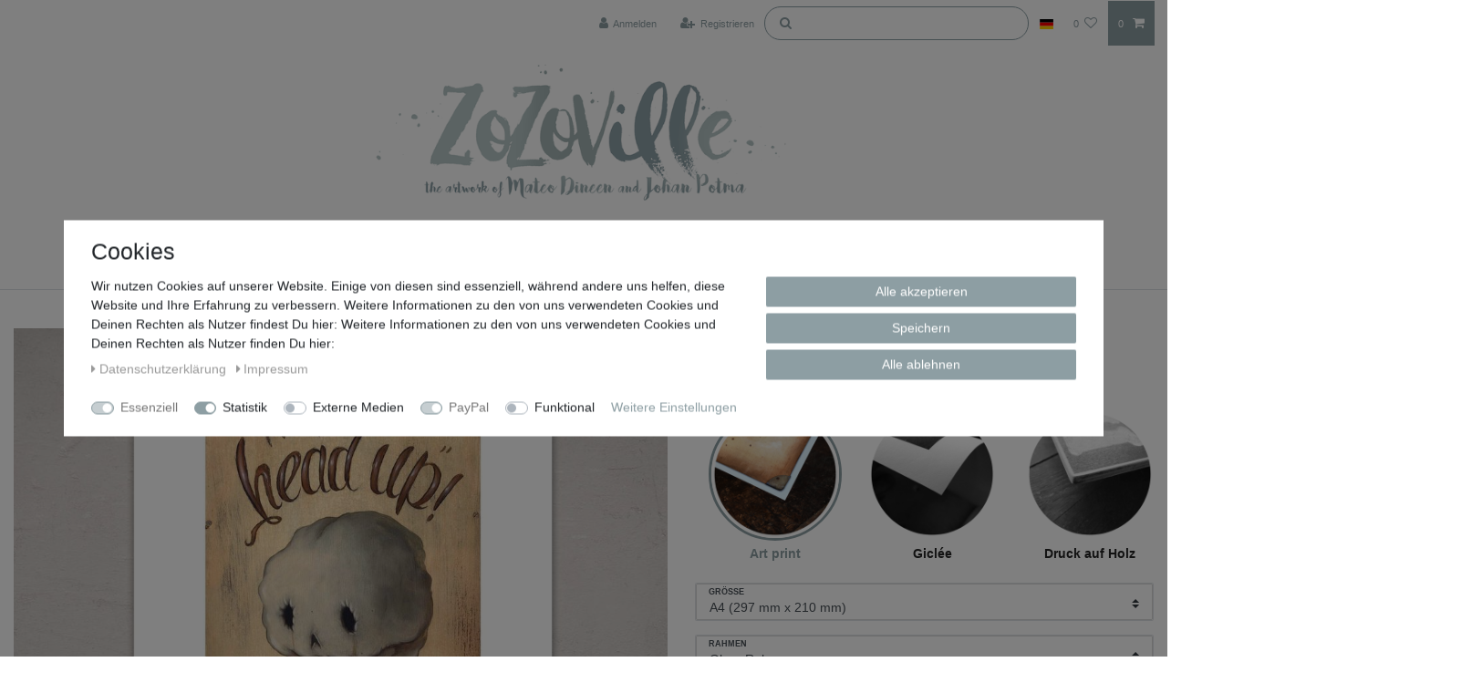

--- FILE ---
content_type: text/css; charset=utf-8
request_url: https://cdn02.plentymarkets.com/93d905lxx1qv/plugin/19/zozovilletheme/css/main.min.css
body_size: 11133
content:
.bold{font-weight:600}.w-100{width:100% !important;max-width:100% !important}.controls-list.d-flex{align-items:center}.category-container{margin-bottom:3rem}.category-container:hover{text-decoration:underline}.category-container .category-img{overflow:hidden}.category-container .category-img img{width:100%;transition:transform .4s cubic-bezier(0, 0, 0.26, 1),opacity .3s cubic-bezier(0, 0, 0.26, 1),-webkit-transform .3s cubic-bezier(0, 0, 0.26, 1)}.category-container .category-img a:hover img{-webkit-transform:scale(1.1);-moz-transform:scale(1.1);-ms-transform:scale(1.1);-o-transform:scale(1.1);transform:scale(1.1)}.category-container .category-text{text-transform:uppercase;text-align:center;padding-top:.5rem;font-size:1.1rem}.category-container .category-text a{color:#676568}.category-container .category-text a:hover{color:#8d9ea3;-webkit-transition:all .1s ease;transition:all .1s ease;text-decoration:none;margin:.5rem .5rem 2rem .5rem}@media all and (max-width: 800px){.category-container{margin-bottom:1rem}}@media(min-width: 576px){.home{margin-top:2rem}}@media(min-width: 576px){.home{margin-top:1rem}}.home .product-list .col-xs-12{margin:0 15px}.widget-primary .bg-appearance{background:none !important}.section-header{width:100%;height:auto;margin:2rem 0;text-align:center;border-bottom:0;position:relative;background:none}.section-header::before{margin-top:25px;background-color:#676568;position:absolute;width:100%;content:"";left:0;height:2px}.section-header h2{border:none;margin:0 auto;z-index:101;position:relative;padding:10px;text-align:center;clear:left;display:inline-block;background:#fff;text-transform:uppercase;font-size:1.75rem;color:#676568}.page-content{padding-top:3rem;background-color:#fff}@media(max-width: 576px){.page-content{padding-top:1rem}}@media(min-width: 1140px){.v-s-boxes.images .v-s-box:not(.empty-option){width:146px;height:146px}}@media(max-width: 576px){.v-s-boxes.images .v-s-box:not(.empty-option){width:95px;height:95px;margin:0 .1rem 2rem 0}}@media(max-width: 1140px){.v-s-boxes.images .v-s-box:not(.empty-option){width:95px;height:95px;margin:0 .1rem 2rem 0}}.v-s-boxes .v-s-box.invalid:after{display:none}.v-s-boxes .v-s-box.invalid>span,.v-s-boxes .v-s-box.invalid img{opacity:1}.v-s-boxes .v-s-box{cursor:pointer;background-size:contain;background-repeat:no-repeat;display:inline-block;width:146px;height:146px;-webkit-transition:all 100ms ease-in;-moz-transition:all 100ms ease-in;-webkit-filter:brightness(1) grayscale(1) opacity(1);-moz-filter:brightness(1) grayscale(1) opacity(1);filter:brightness(1) grayscale(1) opacity(1);border:solid #fff;border-radius:50%}.v-s-boxes .v-s-box span{text-align:center;font-size:1rem;margin:auto;display:block;font-weight:600;margin-top:.5rem}.v-s-boxes .v-s-box.active{color:#8d9ea3;border:1px solid #8d9ea3;-webkit-filter:none;-moz-filter:none;filter:none;border:solid #8d9ea3;width:146px;height:14px;border-radius:50%}.v-s-boxes .v-s-box.active span{color:#8d9ea3}a{color:#999;text-decoration:none}a:hover,a:focus,a:active{color:#737174;text-decoration:underline}.static-link-list{float:left;margin-top:.5rem;margin-bottom:0px}.static-link-list a{color:#999 !important;padding-right:1rem}.static-link-list a:hover,.static-link-list a:focus,.static-link-list a:active{color:#737174 !important;text-decoration:underline}#header-menu{margin-top:.5rem}#header-menu a:hover,#header-menu a:focus,#header-menu a:active{color:#676568}#btnMainMenuToggler{color:#8d9ea3}.parallax-img-container{height:auto}@media(min-width: 1140px){.parallax-img-container .parallax-text-wrapper{margin-left:-15px;margin-right:-15px}}.parallax-img-container .parallax-text-container{position:inherit}.parallax-img-container .parallax-text-container h1{margin-bottom:0;word-wrap:break-word}.parallax-img-container .parallax-text-container .category-description{word-wrap:break-word}.parallax-img-container[style^=background-image]{width:100%;background-size:cover;background-repeat:no-repeat;background-position:center;height:200px;max-width:none;position:relative}@media(min-width: 576px){.parallax-img-container[style^=background-image]{height:200px;background-attachment:unset}}@media(min-width: 720px){.parallax-img-container[style^=background-image]{height:400px;background-attachment:fixed}}@-moz-document url-prefix(){@media(min-width: 720px){.parallax-img-container[style^=background-image] .parallax-text-container{padding-top:22.2rem !important;position:relative}}}.parallax-img-container .parallax-img-container-inner[style^=background-image]{height:200px}@media(max-width: 576px){.parallax-img-container .parallax-img-container-inner[style^=background-image]{height:150px !important}}.parallax-img-container .parallax-img-container-inner[style^=background-image] .parallax-text-container{max-width:100%;position:relative;bottom:0;padding-top:23.2rem;text-align:right;padding-right:0}@media(min-width: 576px){.parallax-img-container .parallax-img-container-inner[style^=background-image] .parallax-text-container{padding-right:10px}}@media(min-width: 576px){.parallax-img-container .parallax-img-container-inner[style^=background-image] .parallax-text-container{position:relative;text-align:right;padding-top:9rem}}@media(max-width: 576px){.parallax-img-container .parallax-img-container-inner[style^=background-image] .parallax-text-container{padding-top:0;height:150px}}@media(min-width: 720px){.parallax-img-container .parallax-img-container-inner[style^=background-image] .parallax-text-container{padding-top:9rem;position:relative;padding-right:10px}}.parallax-img-container .parallax-img-container-inner[style^=background-image] .parallax-text-container h1{color:#fff;font-size:300%;text-shadow:none;bottom:0;width:100%;letter-spacing:1px}@media(min-width: 576px){.parallax-img-container .parallax-img-container-inner[style^=background-image] .parallax-text-container h1{margin-bottom:0;padding-top:0 !important;font-size:600%}}@media(max-width: 576px){.parallax-img-container .parallax-img-container-inner[style^=background-image] .parallax-text-container h1{bottom:0;position:absolute;margin:0;margin-bottom:-0.7rem}}@media(min-width: 768px){.parallax-img-container .parallax-img-container-inner[style^=background-image] .parallax-text-container h1{font-size:600%;margin-bottom:0rem;text-align:right}}.parallax-img-container .parallax-img-container-inner[style^=background-image] .parallax-text-container .category-description{font-size:1rem;line-height:1.25;color:#fff;text-shadow:none;letter-spacing:1px}@media(min-width: 576px){.parallax-img-container .parallax-img-container-inner[style^=background-image] .parallax-text-container .category-description{font-size:1.25rem}}@media(min-width: 720px){.parallax-img-container .parallax-img-container-inner[style^=background-image] .parallax-text-container .category-description{font-size:2rem}}.cmp-product-thumb  .thumb-title{text-align:center;font-weight:700;color:#737174;line-height:1.1em}.cmp-product-thumb  .thumb-meta{margin-top:.5rem;text-align:center}#additionalItemDetailsText img{width:100%}.mobile-navigation ul.breadcrumb{background-color:#8d9ea3}.cmp-product-thumb{padding:0}@media(max-width: 720px){.cmp-product-thumb{padding:0}}.cmp-product-thumb .thumb-content{background-color:transparent}@media(max-width: 576px){.cmp-product-thumb .thumb-content{margin-left:0}}.homepage-comment p{color:#fff;text-align:center;border:solid;background-color:#97a685;border-radius:2rem;padding:1rem;font-size:1.2rem}.homepage-comment p span{font-weight:600}.list-controls .list-controls-inner{background:#fff}@media(max-width: 576px){.list-controls .list-controls-inner{display:none}}@media(max-width: 576px){.list-controls .list-sort,.list-controls .list-itemsperpage{padding:.5em 0}}.cmp-product-thumb .thumb-title{text-align:center;min-height:30px;font-size:1.25rem}.cmp-product-thumb .price{text-align:center;width:100%}.custom-select{border:1px solid rgba(0,0,0,.15);border-radius:.1rem}.footer{color:#999;padding:1rem 0;display:block;background-color:#f3f3f3}@media print{.footer{display:none}}.footer a{color:#999}.footer .svg.plenty-brand{padding:0 .5em}.footer .svg.plenty-brand path{fill:#676568}.footer .navigation{float:left;margin:1rem 0}.footer .navigation a{display:block}.footer .footer-features{border-top:1px solid transparent;background-color:#fff;color:#676568}.footer .footer-features i{color:#676568 !important}.footer .footer-services{display:-webkit-box;display:-ms-flexbox;display:flex;-webkit-box-orient:vertical;-webkit-box-direction:normal;-ms-flex-flow:column nowrap;flex-flow:column nowrap}.footer .footer-services .services-payment,.footer .footer-services .services-shipping,.footer .footer-services .services-certificate{display:inline-block;display:-webkit-inline-box;display:-ms-inline-flexbox;display:inline-flex;-webkit-box-orient:horizontal;-webkit-box-direction:normal;-ms-flex-flow:row wrap;flex-flow:row wrap;-webkit-box-flex:0;-ms-flex:0 1 auto;flex:0 1 auto}.footer .footer-services .services-certificate{-webkit-box-flex:1;-ms-flex:1 0 auto;flex:1 0 auto}.footer .footer-services .services-title{width:100%}.footer .footer-services a{-webkit-box-flex:1;-ms-flex:1 1 auto;flex:1 1 auto;display:inline-block;max-width:5rem;margin-right:.5rem}.footer .footer-services img{max-height:2rem}.footer .footer-column h2{font-weight:700}.footer .btn-mail{background-color:#737174;color:#fff}.footer .btn-mail i{padding:0 1rem}.footer .btn-mail:hover{background-color:#999}@media(max-width: 576px){.footer .footer-services{-webkit-box-orient:horizontal;-webkit-box-direction:normal;-ms-flex-flow:row nowrap;flex-flow:row nowrap}}.footer .shipping img{margin-bottom:1.5rem}img#logo-mbe{max-width:150px}img#logo-prepayment,img#logo-payuponpickup{max-width:60px}.wrapper-main #page-body{padding-bottom:2rem}@media print{.wrapper-main #page-body{margin-top:0}}.wrapper-main .navbar{font-family:Helvetica,Arial,sans-serif;background:#fff;display:inherit !important}.wrapper-main .navbar a{color:#676568}.wrapper-main .navbar a:hover{color:#676568}.wrapper-main .navbar .navbar-nav .nav-item>.nav-link{min-width:140px;border-right:1px solid #999;text-align:center}.wrapper-main .navbar .navbar-nav .nav-item:last-child .nav-link{border-right:0}.wrapper-main .navbar .navbar-nav .nav-item .nav-link.dropdown-toggle::after{display:none}.wrapper-main .navbar .navbar-nav .nav-item:hover .nav-link{background:transparent;color:#676568;cursor:pointer}.wrapper-main .navbar .navbar-nav .nav-item:hover .nav-link.dropdown-toggle::after{display:none}.wrapper-main .navbar .navbar-nav .nav-item:hover .dropdown-menu{background:#8d9ea3;border:0;border-left:0;border-right:0;border-bottom:0;text-align:center}.wrapper-main .navbar .navbar-nav .nav-item:hover .dropdown-menu::before{display:inline-block;width:0;height:0;content:"";border-bottom:.5em solid;border-right:.5em solid transparent;border-left:.5em solid transparent;color:#8d9ea3;position:absolute;top:-0.5em;left:50%;-webkit-transform:translateX(-50%);transform:translateX(-50%)}.wrapper-main .navbar .navbar-nav .nav-item:hover .dropdown-menu .dropdown-item{color:#fff;font-size:.9rem;padding:.75rem 1rem !important}.wrapper-main .navbar .navbar-nav .nav-item:hover .dropdown-menu .dropdown-item:hover{background:#71868c;color:#fff}.navbar{padding:0;z-index:1050;background-color:#fff;border-bottom:1px solid #999}.navbar .navbar{border-radius:0;padding:0;z-index:1050;border-bottom:1px solid #999}.navbar .navbar .dropdown:hover .dropdown-menu{display:block !important;margin-top:0}.brand-wrapper{position:relative;top:auto;-webkit-transform:none;transform:none;text-align:center}.navbar-brand img{max-height:13rem;margin:auto}.navbar-brand{display:inline;margin:0;text-align:center}.navbar-nav .nav-item{margin:0 !important}.navbar-nav .nav-item.open{position:relative}.navbar-nav .nav-item.active .nav-link,.navbar-nav .nav-item:hover .nav-link{background-color:#8d9ea3;color:#fff}.navbar-nav .nav-item .nav-link{padding:1rem}.xzoom-source img,.xzoom-preview img,.xzoom-lens img{display:block;max-width:none;max-height:none;-webkit-transition:none;-moz-transition:none;-o-transition:none;transition:none}.xzoom-container{display:inline-block}.xzoom-thumbs{text-align:center;margin-bottom:10px}.xzoom{-webkit-box-shadow:0px 0px 5px 0px rgba(0,0,0,.5);-moz-box-shadow:0px 0px 5px 0px rgba(0,0,0,.5);box-shadow:0px 0px 5px 0px rgba(0,0,0,.5)}.xzoom2,.xzoom3,.xzoom4,.xzoom5{-webkit-box-shadow:0px 0px 5px 0px rgba(0,0,0,.5);-moz-box-shadow:0px 0px 5px 0px rgba(0,0,0,.5);box-shadow:0px 0px 5px 0px rgba(0,0,0,.5)}.xzoom-gallery,.xzoom-gallery2,.xzoom-gallery3,.xzoom-gallery4,.xzoom-gallery5{border:1px solid #cecece;margin-left:5px;margin-bottom:10px}.xzoom-source,.xzoom-hidden{display:block;position:static;float:none;clear:both}.xzoom-hidden{overflow:hidden}.xzoom-preview{border:1px solid #888;background:#2f4f4f;box-shadow:0px 0px 10px rgba(0,0,0,.5)}.xzoom-lens{border:1px solid #555;box-shadow:0px 0px 10px rgba(0,0,0,.5);cursor:crosshair}.xzoom-loading{background-position:center center;background-repeat:no-repeat;border-radius:100%;opacity:.7;display:none;width:48px;height:48px}.xactive{border:1px solid #8d9ea3 !important}.xzoom-caption{position:absolute;bottom:-43px;left:0;background:#000;width:100%;text-align:left}.xzoom-caption span{color:#fff;font-family:Arial,sans-serif;display:block;font-size:.75em;font-weight:bold;padding:10px}body.compensate-for-scrollbar{overflow:hidden}.fancybox-active{height:auto}.fancybox-is-hidden{left:-9999px;margin:0;position:absolute !important;top:-9999px;visibility:hidden}.fancybox-container{-webkit-backface-visibility:hidden;backface-visibility:hidden;font-family:-apple-system,BlinkMacSystemFont,"Segoe UI",Roboto,"Helvetica Neue",Arial,sans-serif,"Apple Color Emoji","Segoe UI Emoji","Segoe UI Symbol";height:100%;left:0;position:fixed;-webkit-tap-highlight-color:transparent;top:0;-webkit-transform:translateZ(0);transform:translateZ(0);width:100%;z-index:99992}.fancybox-container *{box-sizing:border-box}.fancybox-outer,.fancybox-inner,.fancybox-bg,.fancybox-stage{bottom:0;left:0;position:absolute;right:0;top:0}.fancybox-outer{-webkit-overflow-scrolling:touch;overflow-y:auto}.fancybox-bg{background:#1e1e1e;opacity:0;transition-duration:inherit;transition-property:opacity;transition-timing-function:cubic-bezier(0.47, 0, 0.74, 0.71)}.fancybox-is-open .fancybox-bg{opacity:.87;transition-timing-function:cubic-bezier(0.22, 0.61, 0.36, 1)}.fancybox-infobar,.fancybox-toolbar,.fancybox-caption,.fancybox-navigation .fancybox-button{direction:ltr;opacity:0;position:absolute;transition:opacity .25s,visibility 0s linear .25s;visibility:hidden;z-index:99997}.fancybox-show-infobar .fancybox-infobar,.fancybox-show-toolbar .fancybox-toolbar,.fancybox-show-caption .fancybox-caption,.fancybox-show-nav .fancybox-navigation .fancybox-button{opacity:1;transition:opacity .25s,visibility 0s;visibility:visible}.fancybox-infobar{color:#ccc;font-size:13px;-webkit-font-smoothing:subpixel-antialiased;height:44px;left:0;line-height:44px;min-width:44px;mix-blend-mode:difference;padding:0 10px;pointer-events:none;text-align:center;top:0;-webkit-touch-callout:none;-webkit-user-select:none;-moz-user-select:none;-ms-user-select:none;user-select:none}.fancybox-toolbar{right:0;top:0}.fancybox-stage{direction:ltr;overflow:visible;-webkit-transform:translate3d(0, 0, 0);z-index:99994}.fancybox-is-open .fancybox-stage{overflow:hidden}.fancybox-slide{-webkit-backface-visibility:hidden;backface-visibility:hidden;display:none;height:100%;left:0;outline:none;overflow:auto;-webkit-overflow-scrolling:touch;padding:44px;position:absolute;text-align:center;top:0;transition-property:opacity,-webkit-transform;transition-property:transform,opacity;transition-property:transform,opacity,-webkit-transform;white-space:normal;width:100%;z-index:99994}.fancybox-slide::before{content:"";display:inline-block;height:100%;margin-right:-0.25em;vertical-align:middle;width:0}.fancybox-is-sliding .fancybox-slide,.fancybox-slide--previous,.fancybox-slide--current,.fancybox-slide--next{display:block}.fancybox-slide--next{z-index:99995}.fancybox-slide--image{overflow:visible;padding:44px 0}.fancybox-slide--image::before{display:none}.fancybox-slide--html{padding:6px 6px 0 6px}.fancybox-slide--iframe{padding:44px 44px 0}.fancybox-content{background:#fff;display:inline-block;margin:0 0 6px 0;max-width:100%;overflow:auto;padding:0;padding:24px;position:relative;text-align:left;vertical-align:middle}.fancybox-slide--image .fancybox-content{-webkit-animation-timing-function:cubic-bezier(0.5, 0, 0.14, 1);animation-timing-function:cubic-bezier(0.5, 0, 0.14, 1);-webkit-backface-visibility:hidden;backface-visibility:hidden;background:transparent;background-repeat:no-repeat;background-size:100% 100%;left:0;margin:0;max-width:none;overflow:visible;padding:0;position:absolute;top:0;-webkit-transform-origin:top left;-ms-transform-origin:top left;transform-origin:top left;transition-property:opacity,-webkit-transform;transition-property:transform,opacity;transition-property:transform,opacity,-webkit-transform;-webkit-user-select:none;-moz-user-select:none;-ms-user-select:none;user-select:none;z-index:99995}.fancybox-can-zoomOut .fancybox-content{cursor:zoom-out}.fancybox-can-zoomIn .fancybox-content{cursor:zoom-in}.fancybox-can-drag .fancybox-content{cursor:grab}.fancybox-is-dragging .fancybox-content{cursor:grabbing}.fancybox-container [data-selectable=true]{cursor:text}.fancybox-image,.fancybox-spaceball{background:transparent;border:0;height:100%;left:0;margin:0;max-height:none;max-width:none;padding:0;position:absolute;top:0;-webkit-user-select:none;-moz-user-select:none;-ms-user-select:none;user-select:none;width:100%}.fancybox-spaceball{z-index:1}.fancybox-slide--html .fancybox-content{margin-bottom:6px}.fancybox-slide--video .fancybox-content,.fancybox-slide--map .fancybox-content,.fancybox-slide--iframe .fancybox-content{height:100%;margin:0;overflow:visible;padding:0;width:100%}.fancybox-slide--video .fancybox-content{background:#000}.fancybox-slide--map .fancybox-content{background:#e5e3df}.fancybox-slide--iframe .fancybox-content{background:#fff;height:calc(100% - 44px);margin-bottom:44px}.fancybox-video,.fancybox-iframe{background:transparent;border:0;height:100%;margin:0;overflow:hidden;padding:0;width:100%}.fancybox-iframe{vertical-align:top}.fancybox-error{background:#fff;cursor:default;max-width:400px;padding:40px;width:100%}.fancybox-error p{color:#444;font-size:16px;line-height:20px;margin:0;padding:0}.fancybox-button{background:rgba(30,30,30,.6);border:0;border-radius:0;cursor:pointer;display:inline-block;height:44px;margin:0;outline:none;padding:10px;transition:color .2s;vertical-align:top;width:44px}.fancybox-button,.fancybox-button:visited,.fancybox-button:link{color:#ccc}.fancybox-button:focus,.fancybox-button:hover{color:#fff}.fancybox-button.disabled,.fancybox-button.disabled:hover,.fancybox-button[disabled],.fancybox-button[disabled]:hover{color:#888;cursor:default}.fancybox-button svg{display:block;overflow:visible;position:relative;shape-rendering:geometricPrecision}.fancybox-button svg path{fill:transparent;stroke:currentColor;stroke-linejoin:round;stroke-width:3}.fancybox-button--play svg path:nth-child(2){display:none}.fancybox-button--pause svg path:nth-child(1){display:none}.fancybox-button--play svg path,.fancybox-button--share svg path,.fancybox-button--thumbs svg path{fill:currentColor}.fancybox-button--share svg path{stroke-width:1}.fancybox-navigation .fancybox-button{height:38px;opacity:0;padding:6px;position:absolute;top:50%;width:38px}.fancybox-show-nav .fancybox-navigation .fancybox-button{transition:opacity .25s,visibility 0s,color .25s}.fancybox-navigation .fancybox-button::after{content:"";left:-25px;padding:50px;position:absolute;top:-25px}.fancybox-navigation .fancybox-button--arrow_left{left:6px}.fancybox-navigation .fancybox-button--arrow_right{right:6px}.fancybox-close-small{background:transparent;border:0;border-radius:0;color:#555;cursor:pointer;height:44px;margin:0;padding:6px;position:absolute;right:0;top:0;width:44px;z-index:10}.fancybox-close-small svg{fill:transparent;opacity:.8;stroke:currentColor;stroke-width:1.5;transition:stroke .1s}.fancybox-close-small:focus{outline:none}.fancybox-close-small:hover svg{opacity:1}.fancybox-slide--image .fancybox-close-small,.fancybox-slide--video .fancybox-close-small,.fancybox-slide--iframe .fancybox-close-small{color:#ccc;padding:5px;right:-12px;top:-44px}.fancybox-slide--image .fancybox-close-small:hover svg,.fancybox-slide--video .fancybox-close-small:hover svg,.fancybox-slide--iframe .fancybox-close-small:hover svg{background:transparent;color:#fff}.fancybox-is-scaling .fancybox-close-small,.fancybox-is-zoomable.fancybox-can-drag .fancybox-close-small{display:none}.fancybox-caption{bottom:0;color:#fff;font-size:14px;font-weight:400;left:0;line-height:1.5;padding:25px 44px 25px 44px;right:0}.fancybox-caption::before{background-image:url([data-uri]);background-repeat:repeat-x;background-size:contain;bottom:0;content:"";display:block;left:0;pointer-events:none;position:absolute;right:0;top:-25px;z-index:-1}.fancybox-caption::after{border-bottom:1px solid rgba(255,255,255,.3);content:"";display:block;left:44px;position:absolute;right:44px;top:0}.fancybox-caption a,.fancybox-caption a:link,.fancybox-caption a:visited{color:#ccc;text-decoration:none}.fancybox-caption a:hover{color:#fff;text-decoration:underline}.fancybox-loading{-webkit-animation:fancybox-rotate .8s infinite linear;animation:fancybox-rotate .8s infinite linear;background:transparent;border:6px solid rgba(100,100,100,.5);border-radius:100%;border-top-color:#fff;height:60px;left:50%;margin:-30px 0 0 -30px;opacity:.6;padding:0;position:absolute;top:50%;width:60px;z-index:99999}@-webkit-keyframes fancybox-rotate{from{-webkit-transform:rotate(0deg);transform:rotate(0deg)}to{-webkit-transform:rotate(359deg);transform:rotate(359deg)}}@keyframes fancybox-rotate{from{-webkit-transform:rotate(0deg);transform:rotate(0deg)}to{-webkit-transform:rotate(359deg);transform:rotate(359deg)}}.fancybox-animated{transition-timing-function:cubic-bezier(0, 0, 0.25, 1)}.fancybox-fx-slide.fancybox-slide--previous{opacity:0;-webkit-transform:translate3d(-100%, 0, 0);transform:translate3d(-100%, 0, 0)}.fancybox-fx-slide.fancybox-slide--next{opacity:0;-webkit-transform:translate3d(100%, 0, 0);transform:translate3d(100%, 0, 0)}.fancybox-fx-slide.fancybox-slide--current{opacity:1;-webkit-transform:translate3d(0, 0, 0);transform:translate3d(0, 0, 0)}.fancybox-fx-fade.fancybox-slide--previous,.fancybox-fx-fade.fancybox-slide--next{opacity:0;transition-timing-function:cubic-bezier(0.19, 1, 0.22, 1)}.fancybox-fx-fade.fancybox-slide--current{opacity:1}.fancybox-fx-zoom-in-out.fancybox-slide--previous{opacity:0;-webkit-transform:scale3d(1.5, 1.5, 1.5);transform:scale3d(1.5, 1.5, 1.5)}.fancybox-fx-zoom-in-out.fancybox-slide--next{opacity:0;-webkit-transform:scale3d(0.5, 0.5, 0.5);transform:scale3d(0.5, 0.5, 0.5)}.fancybox-fx-zoom-in-out.fancybox-slide--current{opacity:1;-webkit-transform:scale3d(1, 1, 1);transform:scale3d(1, 1, 1)}.fancybox-fx-rotate.fancybox-slide--previous{opacity:0;-webkit-transform:rotate(-360deg);-ms-transform:rotate(-360deg);transform:rotate(-360deg)}.fancybox-fx-rotate.fancybox-slide--next{opacity:0;-webkit-transform:rotate(360deg);-ms-transform:rotate(360deg);transform:rotate(360deg)}.fancybox-fx-rotate.fancybox-slide--current{opacity:1;-webkit-transform:rotate(0deg);-ms-transform:rotate(0deg);transform:rotate(0deg)}.fancybox-fx-circular.fancybox-slide--previous{opacity:0;-webkit-transform:scale3d(0, 0, 0) translate3d(-100%, 0, 0);transform:scale3d(0, 0, 0) translate3d(-100%, 0, 0)}.fancybox-fx-circular.fancybox-slide--next{opacity:0;-webkit-transform:scale3d(0, 0, 0) translate3d(100%, 0, 0);transform:scale3d(0, 0, 0) translate3d(100%, 0, 0)}.fancybox-fx-circular.fancybox-slide--current{opacity:1;-webkit-transform:scale3d(1, 1, 1) translate3d(0, 0, 0);transform:scale3d(1, 1, 1) translate3d(0, 0, 0)}.fancybox-fx-tube.fancybox-slide--previous{-webkit-transform:translate3d(-100%, 0, 0) scale(0.1) skew(-10deg);transform:translate3d(-100%, 0, 0) scale(0.1) skew(-10deg)}.fancybox-fx-tube.fancybox-slide--next{-webkit-transform:translate3d(100%, 0, 0) scale(0.1) skew(10deg);transform:translate3d(100%, 0, 0) scale(0.1) skew(10deg)}.fancybox-fx-tube.fancybox-slide--current{-webkit-transform:translate3d(0, 0, 0) scale(1);transform:translate3d(0, 0, 0) scale(1)}.fancybox-share{background:#f4f4f4;border-radius:3px;max-width:90%;padding:30px;text-align:center}.fancybox-share h1{color:#222;font-size:35px;font-weight:700;margin:0 0 20px 0}.fancybox-share p{margin:0;padding:0}.fancybox-share__button{border:0;border-radius:3px;display:inline-block;font-size:14px;font-weight:700;line-height:40px;margin:0 5px 10px 5px;min-width:130px;padding:0 15px;text-decoration:none;transition:all .2s;-webkit-user-select:none;-moz-user-select:none;-ms-user-select:none;user-select:none;white-space:nowrap}.fancybox-share__button:visited,.fancybox-share__button:link{color:#fff}.fancybox-share__button:hover{text-decoration:none}.fancybox-share__button--fb{background:#3b5998}.fancybox-share__button--fb:hover{background:#344e86}.fancybox-share__button--pt{background:#bd081d}.fancybox-share__button--pt:hover{background:#aa0719}.fancybox-share__button--tw{background:#1da1f2}.fancybox-share__button--tw:hover{background:#0d95e8}.fancybox-share__button svg{height:25px;margin-right:7px;position:relative;top:-1px;vertical-align:middle;width:25px}.fancybox-share__button svg path{fill:#fff}.fancybox-share__input{background:transparent;border:0;border-bottom:1px solid #d7d7d7;border-radius:0;color:#5d5b5b;font-size:14px;margin:10px 0 0 0;outline:none;padding:10px 15px;width:100%}.fancybox-thumbs{background:#fff;bottom:0;display:none;margin:0;-webkit-overflow-scrolling:touch;-ms-overflow-style:-ms-autohiding-scrollbar;padding:2px 2px 4px 2px;position:absolute;right:0;-webkit-tap-highlight-color:transparent;top:0;width:212px;z-index:99995}.fancybox-thumbs-x{overflow-x:auto;overflow-y:hidden}.fancybox-show-thumbs .fancybox-thumbs{display:block}.fancybox-show-thumbs .fancybox-inner{right:212px}.fancybox-thumbs>ul{font-size:0;height:100%;list-style:none;margin:0;overflow-x:hidden;overflow-y:auto;padding:0;position:absolute;position:relative;white-space:nowrap;width:100%}.fancybox-thumbs-x>ul{overflow:hidden}.fancybox-thumbs-y>ul::-webkit-scrollbar{width:7px}.fancybox-thumbs-y>ul::-webkit-scrollbar-track{background:#fff;border-radius:10px;box-shadow:inset 0 0 6px rgba(0,0,0,.3)}.fancybox-thumbs-y>ul::-webkit-scrollbar-thumb{background:#2a2a2a;border-radius:10px}.fancybox-thumbs>ul>li{-webkit-backface-visibility:hidden;backface-visibility:hidden;cursor:pointer;float:left;height:75px;margin:2px;max-height:calc(100% - 8px);max-width:calc(50% - 4px);outline:none;overflow:hidden;padding:0;position:relative;-webkit-tap-highlight-color:transparent;width:100px}.fancybox-thumbs-loading{background:rgba(0,0,0,.1)}.fancybox-thumbs>ul>li{background-position:center center;background-repeat:no-repeat;background-size:cover}.fancybox-thumbs>ul>li:before{border:4px solid #4ea7f9;bottom:0;content:"";left:0;opacity:0;position:absolute;right:0;top:0;transition:all .2s cubic-bezier(0.25, 0.46, 0.45, 0.94);z-index:99991}.fancybox-thumbs .fancybox-thumbs-active:before{opacity:1}@media all and (max-width: 800px){.fancybox-thumbs{width:110px}.fancybox-show-thumbs .fancybox-inner{right:110px}.fancybox-thumbs>ul>li{max-width:calc(100% - 10px)}}.alert strong{display:none}.owl-thumbs .owl-thumb{margin:2rem .5rem 0 0}.cmp-country-settings,.cmp-currency-select{background-color:#8d9ea3}.badge,.tag{padding:.5em .4em}.availability span{font-size:.9rem;padding-left:.5rem}.notification-wrapper{top:.5rem}.my-shuffle-container .column{position:relative;float:left;min-height:1px;width:25%;padding-left:4px;padding-right:4px}.my-shuffle-container .col-span{width:50%}.my-shuffle-container .my-sizer-element{width:8.33333%}.my-shuffle-container .my-shuffle{position:relative;overflow:hidden}.my-shuffle-container .aspect{position:relative;width:100%;height:0;padding-bottom:100%;overflow:hidden}.my-shuffle-container .aspect__inner{position:absolute;top:0;right:0;bottom:0;left:0}.my-shuffle-container .aspect--16x9{padding-bottom:56.25%}.my-shuffle-container .aspect--9x80{padding-bottom:calc(112.5% + 8px)}.my-shuffle-container .aspect--32x9{padding-bottom:calc(28.125% - 3px)}.my-shuffle-container img{display:block;width:100%;max-width:none;height:100%;object-fit:cover}.my-shuffle-container *,.my-shuffle-container ::before,.my-shuffle-container ::after{box-sizing:border-box}.my-shuffle-container figure{margin:0;padding:0}.thumb-content span:nth-child(3),.thumb-content span:nth-child(2){display:none}.badge a{color:#fff}table.graduated-prices-table.text-muted{margin-bottom:2rem}#shippingscosts h1{display:none}#shippingscosts hr{display:none}.page-category #page-body{padding-top:3rem}.modal-content #ppButton{margin:1rem}.basket-preview-content #ppButton{margin:1rem 0}.singleItemNote{background-color:#d9534f;color:#fff;display:table;margin-top:.5rem}.singleItemNote span{display:table-cell;vertical-align:middle;padding-left:.5rem;font-size:.9rem}.singleItemNote .fa{font-size:2rem}html,body{overflow-x:hidden}body{background-color:#fff}body #vue-app{margin-top:0 !important}h2{border-bottom:1px solid #ddd;margin:3rem 0 2rem}h1,.h1{font-size:2.5rem;color:#676568}hr{border:0;border-top:1px solid #f3f3f3}.footer>.container-max{max-width:1400px}.container-max{max-width:1400px;z-index:auto}.container-max.login{margin-top:2rem}.hidden{display:none}.back-to-top{background-color:#8d9da2;padding:.7rem .9rem;color:#fff}.vertical-align{display:flex;align-items:center}.top-bar{background-color:transparent}.top-bar a.toggle-basket-preview i,.top-bar a.toggle-basket-preview span{color:#fff}.top-bar .nav-link{color:#8d9ea3}.top-bar .cmp{background-color:#8d9ea3}.top-bar .anicon:hover>.anicon-search-item:before{background:#fff}.top-bar .anicon>.anicon-search-item:after,.top-bar .anicon>.anicon-search-item:before{background:#8d9ea3}.top-bar ul.mainmenu a:hover,.top-bar ul.mainmenu a:focus,.top-bar ul.mainmenu a:active{text-decoration:none}.navbar a:hover,.navbar a:focus,.navbar a:active{text-decoration:none}.cmp-country-settings li.active a,.cmp-country-settings li.active a,.cmp-currency-select li.active a,.cmp-currency-select li.active a{background-color:#a8b7b8}.cmp-country-settings li a,.cmp-currency-select li a{color:#fff !important}#mainNavbarCollapsable{background:#fff;bottom:0;color:#676568;font-size:1.2em}#mainNavbarCollapsable.open{opacity:1;-webkit-transform:translateX(0);transform:translateX(0)}#mainNavbarCollapsable ul.mainmenu{list-style:none;height:100%;margin:0;padding:0;position:relative;float:left}#mainNavbarCollapsable ul.mainmenu li{width:100%;cursor:pointer;float:left;display:-webkit-box;display:-ms-flexbox;display:flex;-ms-flex-wrap:wrap;flex-wrap:wrap}#mainNavbarCollapsable ul.mainmenu li a{padding:1rem;color:#676568}#mainNavbarCollapsable ul.mainmenu li .nav-direction{padding:1rem;-webkit-box-flex:1;-ms-flex:1 0 20%;flex:1 0 20%;text-align:center}#mainNavbarCollapsable ul.mainmenu li ul{background:#fff;left:0;list-style:none;margin:0;padding:0;position:relative;top:0;width:100%}@media(min-width: 940px){#mainNavbarCollapsable ul.mainmenu li .nav-direction{padding-right:calc(4px + .5em)}}@media(min-width: 940px){#mainNavbarCollapsable{background-color:transparent;display:block !important;opacity:1;overflow:visible;position:relative;-webkit-transform:translateX(0);transform:translateX(0);width:100%;font-size:1.25rem;-webkit-transition:all .1s ease;transition:all .1s ease}#mainNavbarCollapsable .breadcrumb{display:none !important}#mainNavbarCollapsable ul.mainmenu{color:#676568;text-align:right}#mainNavbarCollapsable ul.mainmenu .open>ul{display:none !important}#mainNavbarCollapsable ul.mainmenu .active{border-bottom:solid .1rem #8d9ea3;color:#8d9ea3}#mainNavbarCollapsable ul.mainmenu .active:hover{color:#51666b !important}#mainNavbarCollapsable ul.mainmenu>li{display:inline-block;width:auto;position:relative;-webkit-transition:all 300ms;transition:all 300ms;margin:1.5rem .2rem 1.5rem .2rem;border:1px solid transparent}#mainNavbarCollapsable ul.mainmenu>li>a{padding:1rem .3rem 0 .3rem;width:100%}}@media(min-width: 940px)and (min-width: 1140px){#mainNavbarCollapsable ul.mainmenu>li>a{padding:1rem 1rem 0 1rem}}@media(min-width: 940px){#mainNavbarCollapsable ul.mainmenu>li>ul{display:block;visibility:hidden;opacity:0;-webkit-transition:all .1s ease;transition:all .1s ease;background:#71868c;height:auto;top:100%;text-align:center;width:auto;max-width:25em;min-width:100%;word-wrap:break-word;position:absolute}#mainNavbarCollapsable ul.mainmenu>li>ul>li{background:transparent;color:#676568;-webkit-transition:all .1s ease;transition:all .1s ease;width:100%;min-width:150px;text-align:initial;margin:1.5rem .2rem 1.5rem .2rem}.no-touch #mainNavbarCollapsable ul.mainmenu>li>ul>li:hover,.touch #mainNavbarCollapsable ul.mainmenu>li>ul>li.hover{background:#fff;color:#676568;text-decoration:none;border-bottom:solid .1rem #8d9ea3}#mainNavbarCollapsable ul.mainmenu>li>ul>li>a{width:100%}}@media(min-width: 940px){.no-touch #mainNavbarCollapsable ul.mainmenu>li:hover,.touch #mainNavbarCollapsable ul.mainmenu>li.hover{background-color:transparent;color:#8d9ea3;-webkit-transition:all .1s ease;transition:all .1s ease;text-decoration:none;border-bottom:solid .1rem #8d9ea3}.no-touch #mainNavbarCollapsable ul.mainmenu>li:hover>ul,.touch #mainNavbarCollapsable ul.mainmenu>li.hover>ul{visibility:visible;opacity:1;-webkit-transition:all .1s ease;transition:all .1s ease}}@media(min-width: 940px){#mainNavbarCollapsable ul.mainmenu>li.ddown>a{-webkit-transition:all 0s;transition:all 0s}}@media(min-width: 940px){#mainNavbarCollapsable ul.mainmenu>li.ddown>a:after{content:"";font-size:inherit;padding-left:.5em;border:none;float:right;font-family:FontAwesome;height:auto;width:auto}}@media(min-width: 940px){#mainNavbarCollapsable ul.mainmenu>li.ddown .ddown a:after{display:none}}ul.mainmenu{list-style:none;position:relative;float:left;display:block;left:50%}ul.mainmenu li{position:relative;float:left;display:block;right:50%}.footer .footer-content{max-width:1400px}nav.navbar .container-max>div.row{display:initia !important}.wrapper-main header .container-max>.row{-webkit-box-orient:horizontal;-webkit-box-direction:initial;-ms-flex-direction:initial;flex-direction:initial}.wrapper-main .navbar{background:#fff}.wrapper-main #page-header.top-bar{background-color:#fff}.wrapper-main .controls-list>li{font-size:1rem !important}.header-store{display:none}.page-home-category .header-store{display:block}#header-store{overflow:hidden;text-align:center;padding:0}#header-store img{max-height:30rem;width:100%}.cmp-search-box{background-color:#8d9ea3}.top-bar .controls-list .control-languages a[aria-expanded=true],.top-bar .controls-list .control-search a[aria-expanded=true]{background-color:#8d9ea3}.language-settings{color:#fff}.control-user .dropdown .dropdown-menu a,.controls-list .nav-link[aria-expanded=true]{background-color:#8d9ea3}.top-bar .show .nav-link{color:#fff}.navbar-toggler{font-size:2.25rem;color:#8d9ea3}.search-submit{background-color:transparent;position:absolute;top:.5rem}.search-input{border:1px solid #8b9ea4;border-radius:2rem;padding-left:3rem !important}.always-visible-search .container-max{margin:0 auto;text-align:center;width:200px}.widget-item-list-caption{text-align:center}.widget-item-list-caption:before{margin-top:0px;background-color:#676568;position:absolute;width:100%;content:"";left:0;height:2px}@media(max-width: 767px){.widget-item-list-caption:before{margin-top:1.5rem}}.widget-item-list-caption h2{border:none;margin:0 auto;z-index:101;position:relative;padding:10px;text-align:center;clear:left;display:inline-block;background:#fff;text-transform:uppercase;font-size:1.75rem;color:#676568}.widget-image-box img.img-cover{-webkit-transition:.4s cubic-bezier(0, 0, 0.26, 1);transition:.4s cubic-bezier(0, 0, 0.26, 1)}.widget-image-box:hover img{-webkit-transform:scale(1.1);transform:scale(1.1)}.widget-image-box img{position:absolute;top:50%;left:50%;max-width:100%;max-height:100%;-webkit-transform:scale(1);transform:scale(1);position:absolute;top:-9999px;right:-9999px;bottom:-9999px;left:-9999px;width:auto;max-width:100%;height:auto;max-height:100%;margin:auto}.widget-image-box.widget-image-box-inline-caption>.widget-inner .widget-caption{background-color:transparent;padding:0;margin:0}.widget-image-box.widget-image-box-inline-caption>.widget-inner .widget-caption h2{text-transform:uppercase;font-size:1.1rem;border:none}.widget-image-box .widget-item-variation-select img{height:100%;width:100%;border-radius:.1rem;-o-object-fit:contain;object-fit:contain}.widget-image-box .back-to-top{background-color:#8d9ea3;color:#fff;font-size:1.9rem;padding:0 .5rem}.widget-image-box .parallax-img-container .widget-text{font-size:35px;position:absolute;top:9rem;padding:0;right:0;color:#e6e6e6}.widget-image-box .parallax-img-container .widget-text .widget-inner{padding:0}.widget-accordion .card-body p{margin:0;line-height:1.7}.widget-title-bar .widget-inner,.widget-text .widget-inner{padding:0}#cashinadvanceModal .modal-title{display:none}.parallax-img-container h1,.parallax-img-container .category-title{position:absolute;top:9rem;color:#fff;text-align:right;right:0;font-size:3rem}@media(min-width: 940px){.parallax-img-container h1,.parallax-img-container .category-title{font-size:6rem}}.col-1\@xs{width:16.66667%}.col-2\@xs{width:33.33333%}.col-3\@xs{width:50%}.col-4\@xs{width:66.66667%}.col-5\@xs{width:83.33333%}.col-6\@xs{width:100%}@media screen and (min-width: 768px){.col-1\@sm{width:8.33333%}.col-2\@sm{width:16.66667%}.col-3\@sm{width:25%}.col-4\@sm{width:33.33333%}.col-5\@sm{width:41.66667%}.col-6\@sm{width:50%}.col-7\@sm{width:58.33333%}.col-8\@sm{width:66.66667%}.col-9\@sm{width:75%}.col-10\@sm{width:83.33333%}.col-11\@sm{width:91.66667%}.col-12\@sm{width:100%}}@media screen and (min-width: 1024px){.col-1\@md{width:8.33333%}.col-2\@md{width:16.66667%}.col-3\@md{width:25%}.col-4\@md{width:33.33333%}.col-5\@md{width:41.66667%}.col-6\@md{width:50%}.col-7\@md{width:58.33333%}.col-8\@md{width:66.66667%}.col-9\@md{width:75%}.col-10\@md{width:83.33333%}.col-11\@md{width:91.66667%}.col-12\@md{width:100%}}.cookie-bar{z-index:2000}.variation-select a:hover div{filter:none !important}.variation-select a:hover div span{color:#8d9ea3}.control-basket{flex:none}.controls-list .container-max{padding-right:0 !important;padding-left:0 !important}#modalAlert .img-fluid{width:100%}#modalAlert .close-icon{color:#8d9ea3;position:absolute;top:-23px;right:-4px;background:#fff;border-radius:15rem;background-color:#fff;position:absolute;width:25px;height:25px;opacity:1}@media(max-width: 576px){#modalAlert .close-icon{top:-10px;right:7px}}.thumb-content .btn-group{display:none}.thumb-content a span{display:none}.page-search .thumb-content a span{display:block;font-size:1rem}.cmp-product-thumb .add-to-basket-lg-container,.cmp-product-thumb .vat{opacity:0}.category-unit-price{display:none}.carousel{position:relative;box-sizing:border-box}.carousel *,.carousel *:before,.carousel *:after{box-sizing:inherit}.carousel.is-draggable{cursor:move;cursor:grab}.carousel.is-dragging{cursor:move;cursor:grabbing}.carousel__viewport{position:relative;overflow:hidden;max-width:100%;max-height:100%}.carousel__track{display:flex}.carousel__slide{flex:0 0 auto;width:var(--carousel-slide-width, 60%);max-width:100%;padding:1rem;position:relative;overflow-x:hidden;overflow-y:auto;overscroll-behavior:contain}.has-dots{margin-bottom:calc(0.5rem + 22px)}.carousel__dots{margin:0 auto;padding:0;position:absolute;top:calc(100% + 0.5rem);left:0;right:0;display:flex;justify-content:center;list-style:none;user-select:none}.carousel__dots .carousel__dot{margin:0;padding:0;display:block;position:relative;width:22px;height:22px;cursor:pointer}.carousel__dots .carousel__dot:after{content:"";width:8px;height:8px;border-radius:50%;position:absolute;top:50%;left:50%;transform:translate(-50%, -50%);background-color:currentColor;opacity:.25;transition:opacity .15s ease-in-out}.carousel__dots .carousel__dot.is-selected:after{opacity:1}.carousel__button{width:var(--carousel-button-width, 48px);height:var(--carousel-button-height, 48px);padding:0;border:0;display:flex;justify-content:center;align-items:center;pointer-events:all;cursor:pointer;color:var(--carousel-button-color, currentColor);background:var(--carousel-button-bg, transparent);border-radius:var(--carousel-button-border-radius, 50%);box-shadow:var(--carousel-button-shadow, none);transition:opacity .15s ease}.carousel__button.is-prev,.carousel__button.is-next{position:absolute;top:50%;transform:translateY(-50%)}.carousel__button.is-prev{left:10px}.carousel__button.is-next{right:10px}.carousel__button[disabled]{cursor:default;opacity:.3}.carousel__button svg{width:var(--carousel-button-svg-width, 50%);height:var(--carousel-button-svg-height, 50%);fill:none;stroke:currentColor;stroke-width:var(--carousel-button-svg-stroke-width, 1.5);stroke-linejoin:bevel;stroke-linecap:round;filter:var(--carousel-button-svg-filter, none);pointer-events:none}html.with-fancybox{scroll-behavior:auto}body.compensate-for-scrollbar{overflow:hidden !important;touch-action:none}.fancybox__container{position:fixed;top:0;left:0;bottom:0;right:0;direction:ltr;margin:0;padding:env(safe-area-inset-top, 0px) env(safe-area-inset-right, 0px) env(safe-area-inset-bottom, 0px) env(safe-area-inset-left, 0px);box-sizing:border-box;display:flex;flex-direction:column;color:var(--fancybox-color, #fff);-webkit-tap-highlight-color:rgba(0,0,0,0);overflow:hidden;z-index:1050;outline:none;transform-origin:top left;--carousel-button-width: 48px;--carousel-button-height: 48px;--carousel-button-svg-width: 24px;--carousel-button-svg-height: 24px;--carousel-button-svg-stroke-width: 2.5;--carousel-button-svg-filter: drop-shadow(1px 1px 1px rgba(0, 0, 0, 0.4)) }.fancybox__container *,.fancybox__container *::before,.fancybox__container *::after{box-sizing:inherit}.fancybox__container :focus{outline:none}body:not(.is-using-mouse) .fancybox__container :focus{box-shadow:0 0 0 1px #fff,0 0 0 2px var(--fancybox-accent-color, rgba(1, 210, 232, 0.94))}@media all and (min-width: 1024px){.fancybox__container{--carousel-button-width: 48px;--carousel-button-height: 48px;--carousel-button-svg-width: 27px;--carousel-button-svg-height: 27px }}.fancybox__backdrop{position:absolute;top:0;right:0;bottom:0;left:0;z-index:-1;background:var(--fancybox-bg, rgba(24, 24, 27, 0.92))}.fancybox__carousel{position:relative;flex:1 1 auto;min-height:0;height:100%;z-index:10}.fancybox__carousel.has-dots{margin-bottom:calc(0.5rem + 22px)}.fancybox__viewport{position:relative;width:100%;height:100%;overflow:visible;cursor:default}.fancybox__track{display:flex;height:100%}.fancybox__slide{flex:0 0 auto;width:100%;max-width:100%;margin:0;padding:48px 8px 8px 8px;position:relative;overscroll-behavior:contain;display:flex;flex-direction:column;outline:0;overflow:auto;--carousel-button-width: 36px;--carousel-button-height: 36px;--carousel-button-svg-width: 22px;--carousel-button-svg-height: 22px }.fancybox__slide::before,.fancybox__slide::after{content:"";flex:0 0 0;margin:auto}@media all and (min-width: 1024px){.fancybox__slide{padding:64px 100px}}.fancybox__content{margin:0 env(safe-area-inset-right, 0px) 0 env(safe-area-inset-left, 0px);padding:36px;color:var(--fancybox-content-color, #374151);background:var(--fancybox-content-bg, #fff);position:relative;align-self:center;display:flex;flex-direction:column;z-index:20}.fancybox__content :focus:not(.carousel__button.is-close){outline:thin dotted;box-shadow:none}.fancybox__caption{align-self:center;max-width:100%;margin:0;padding:1rem 0 0 0;line-height:1.375;color:var(--fancybox-color, currentColor);visibility:visible;cursor:auto;flex-shrink:0;overflow-wrap:anywhere}.is-loading .fancybox__caption{visibility:hidden}.fancybox__container>.carousel__dots{top:100%;color:var(--fancybox-color, #fff)}.fancybox__nav .carousel__button{z-index:40}.fancybox__nav .carousel__button.is-next{right:8px}@media all and (min-width: 1024px){.fancybox__nav .carousel__button.is-next{right:40px}}.fancybox__nav .carousel__button.is-prev{left:8px}@media all and (min-width: 1024px){.fancybox__nav .carousel__button.is-prev{left:40px}}.carousel__button.is-close{position:absolute;top:8px;right:8px;top:calc(env(safe-area-inset-top, 0px) + 8px);right:calc(env(safe-area-inset-right, 0px) + 8px);z-index:40}@media all and (min-width: 1024px){.carousel__button.is-close{right:40px}}.fancybox__content>.carousel__button.is-close{position:absolute;top:-40px;right:0;color:var(--fancybox-color, #fff)}.fancybox__no-click,.fancybox__no-click button{pointer-events:none}.fancybox__spinner{position:absolute;top:50%;left:50%;transform:translate(-50%, -50%);width:50px;height:50px;color:var(--fancybox-color, currentColor)}.fancybox__slide .fancybox__spinner{cursor:pointer;z-index:1053}.fancybox__spinner svg{animation:fancybox-rotate 2s linear infinite;transform-origin:center center;position:absolute;top:0;right:0;bottom:0;left:0;margin:auto;width:100%;height:100%}.fancybox__spinner svg circle{fill:none;stroke-width:2.75;stroke-miterlimit:10;stroke-dasharray:1,200;stroke-dashoffset:0;animation:fancybox-dash 1.5s ease-in-out infinite;stroke-linecap:round;stroke:currentColor}@keyframes fancybox-rotate{100%{transform:rotate(360deg)}}@keyframes fancybox-dash{0%{stroke-dasharray:1,200;stroke-dashoffset:0}50%{stroke-dasharray:89,200;stroke-dashoffset:-35px}100%{stroke-dasharray:89,200;stroke-dashoffset:-124px}}.fancybox__backdrop,.fancybox__caption,.fancybox__nav,.carousel__dots,.carousel__button.is-close{opacity:var(--fancybox-opacity, 1)}.fancybox__container.is-animated[aria-hidden=false] .fancybox__backdrop,.fancybox__container.is-animated[aria-hidden=false] .fancybox__caption,.fancybox__container.is-animated[aria-hidden=false] .fancybox__nav,.fancybox__container.is-animated[aria-hidden=false] .carousel__dots,.fancybox__container.is-animated[aria-hidden=false] .carousel__button.is-close{animation:.15s ease backwards fancybox-fadeIn}.fancybox__container.is-animated.is-closing .fancybox__backdrop,.fancybox__container.is-animated.is-closing .fancybox__caption,.fancybox__container.is-animated.is-closing .fancybox__nav,.fancybox__container.is-animated.is-closing .carousel__dots,.fancybox__container.is-animated.is-closing .carousel__button.is-close{animation:.15s ease both fancybox-fadeOut}.fancybox-fadeIn{animation:.15s ease both fancybox-fadeIn}.fancybox-fadeOut{animation:.1s ease both fancybox-fadeOut}.fancybox-zoomInUp{animation:.2s ease both fancybox-zoomInUp}.fancybox-zoomOutDown{animation:.15s ease both fancybox-zoomOutDown}.fancybox-throwOutUp{animation:.15s ease both fancybox-throwOutUp}.fancybox-throwOutDown{animation:.15s ease both fancybox-throwOutDown}@keyframes fancybox-fadeIn{from{opacity:0}to{opacity:1}}@keyframes fancybox-fadeOut{to{opacity:0}}@keyframes fancybox-zoomInUp{from{transform:scale(0.97) translate3d(0, 16px, 0);opacity:0}to{transform:scale(1) translate3d(0, 0, 0);opacity:1}}@keyframes fancybox-zoomOutDown{to{transform:scale(0.97) translate3d(0, 16px, 0);opacity:0}}@keyframes fancybox-throwOutUp{to{transform:translate3d(0, -30%, 0);opacity:0}}@keyframes fancybox-throwOutDown{to{transform:translate3d(0, 30%, 0);opacity:0}}.fancybox__carousel .carousel__slide{scrollbar-width:thin;scrollbar-color:#ccc rgba(255,255,255,.1)}.fancybox__carousel .carousel__slide::-webkit-scrollbar{width:8px;height:8px}.fancybox__carousel .carousel__slide::-webkit-scrollbar-track{background-color:rgba(255,255,255,.1)}.fancybox__carousel .carousel__slide::-webkit-scrollbar-thumb{background-color:#ccc;border-radius:2px;box-shadow:inset 0 0 4px rgba(0,0,0,.2)}.fancybox__carousel.is-draggable .fancybox__slide,.fancybox__carousel.is-draggable .fancybox__slide .fancybox__content{cursor:move;cursor:grab}.fancybox__carousel.is-dragging .fancybox__slide,.fancybox__carousel.is-dragging .fancybox__slide .fancybox__content{cursor:move;cursor:grabbing}.fancybox__carousel .fancybox__slide .fancybox__content{cursor:auto}.fancybox__carousel .fancybox__slide.can-zoom_in .fancybox__content{cursor:zoom-in}.fancybox__carousel .fancybox__slide.can-zoom_out .fancybox__content{cursor:zoom-out}.fancybox__carousel .fancybox__slide.is-draggable .fancybox__content{cursor:move;cursor:grab}.fancybox__carousel .fancybox__slide.is-dragging .fancybox__content{cursor:move;cursor:grabbing}.fancybox__image{transform-origin:0 0;user-select:none;transition:none}.has-image .fancybox__content{padding:0;background:rgba(0,0,0,0);min-height:1px}.is-closing .has-image .fancybox__content{overflow:visible}.has-image[data-image-fit=contain]{overflow:visible;touch-action:none}.has-image[data-image-fit=contain] .fancybox__content{flex-direction:row;flex-wrap:wrap}.has-image[data-image-fit=contain] .fancybox__image{max-width:100%;max-height:100%;object-fit:contain}.has-image[data-image-fit=contain-w]{overflow-x:hidden;overflow-y:auto}.has-image[data-image-fit=contain-w] .fancybox__content{min-height:auto}.has-image[data-image-fit=contain-w] .fancybox__image{max-width:100%;height:auto}.has-image[data-image-fit=cover]{overflow:visible;touch-action:none}.has-image[data-image-fit=cover] .fancybox__content{width:100%;height:100%}.has-image[data-image-fit=cover] .fancybox__image{width:100%;height:100%;object-fit:cover}.fancybox__carousel .fancybox__slide.has-iframe .fancybox__content,.fancybox__carousel .fancybox__slide.has-map .fancybox__content,.fancybox__carousel .fancybox__slide.has-pdf .fancybox__content,.fancybox__carousel .fancybox__slide.has-video .fancybox__content,.fancybox__carousel .fancybox__slide.has-html5video .fancybox__content{max-width:100%;flex-shrink:1;min-height:1px;overflow:visible}.fancybox__carousel .fancybox__slide.has-iframe .fancybox__content,.fancybox__carousel .fancybox__slide.has-map .fancybox__content,.fancybox__carousel .fancybox__slide.has-pdf .fancybox__content{width:100%;height:80%}.fancybox__carousel .fancybox__slide.has-video .fancybox__content,.fancybox__carousel .fancybox__slide.has-html5video .fancybox__content{width:960px;height:540px;max-width:100%;max-height:100%}.fancybox__carousel .fancybox__slide.has-map .fancybox__content,.fancybox__carousel .fancybox__slide.has-pdf .fancybox__content,.fancybox__carousel .fancybox__slide.has-video .fancybox__content,.fancybox__carousel .fancybox__slide.has-html5video .fancybox__content{padding:0;background:rgba(24,24,27,.9);color:#fff}.fancybox__carousel .fancybox__slide.has-map .fancybox__content{background:#e5e3df}.fancybox__html5video,.fancybox__iframe{border:0;display:block;height:100%;width:100%;background:rgba(0,0,0,0)}.fancybox-placeholder{position:absolute;width:1px;height:1px;padding:0;margin:-1px;overflow:hidden;clip:rect(0, 0, 0, 0);white-space:nowrap;border-width:0}.fancybox__thumbs{flex:0 0 auto;position:relative;padding:0px 3px;opacity:var(--fancybox-opacity, 1)}.fancybox__container.is-animated[aria-hidden=false] .fancybox__thumbs{animation:.15s ease-in backwards fancybox-fadeIn}.fancybox__container.is-animated.is-closing .fancybox__thumbs{opacity:0}.fancybox__thumbs .carousel__slide{flex:0 0 auto;width:var(--fancybox-thumbs-width, 96px);margin:0;padding:8px 3px;box-sizing:content-box;display:flex;align-items:center;justify-content:center;overflow:visible;cursor:pointer}.fancybox__thumbs .carousel__slide .fancybox__thumb::after{content:"";position:absolute;top:0;left:0;right:0;bottom:0;border-width:5px;border-style:solid;border-color:var(--fancybox-accent-color, rgba(34, 213, 233, 0.96));opacity:0;transition:opacity .15s ease;border-radius:var(--fancybox-thumbs-border-radius, 4px)}.fancybox__thumbs .carousel__slide.is-nav-selected .fancybox__thumb::after{opacity:.92}.fancybox__thumbs .carousel__slide>*{pointer-events:none;user-select:none}.fancybox__thumb{position:relative;width:100%;padding-top:calc(100% / (var(--fancybox-thumbs-ratio, 1.5)));background-size:cover;background-position:center center;background-color:rgba(255,255,255,.1);background-repeat:no-repeat;border-radius:var(--fancybox-thumbs-border-radius, 4px)}.fancybox__toolbar{position:absolute;top:0;right:0;left:0;z-index:20;background:linear-gradient(to top, rgba(0, 0, 0, 0) 0%, rgba(0, 0, 0, 0.006) 8.1%, rgba(0, 0, 0, 0.021) 15.5%, rgba(0, 0, 0, 0.046) 22.5%, rgba(0, 0, 0, 0.077) 29%, rgba(0, 0, 0, 0.114) 35.3%, rgba(0, 0, 0, 0.155) 41.2%, rgba(0, 0, 0, 0.198) 47.1%, rgba(0, 0, 0, 0.242) 52.9%, rgba(0, 0, 0, 0.285) 58.8%, rgba(0, 0, 0, 0.326) 64.7%, rgba(0, 0, 0, 0.363) 71%, rgba(0, 0, 0, 0.394) 77.5%, rgba(0, 0, 0, 0.419) 84.5%, rgba(0, 0, 0, 0.434) 91.9%, rgba(0, 0, 0, 0.44) 100%);padding:0;touch-action:none;display:flex;justify-content:space-between;--carousel-button-svg-width: 20px;--carousel-button-svg-height: 20px;opacity:var(--fancybox-opacity, 1);text-shadow:var(--fancybox-toolbar-text-shadow, 1px 1px 1px rgba(0, 0, 0, 0.4))}@media all and (min-width: 1024px){.fancybox__toolbar{padding:8px}}.fancybox__container.is-animated[aria-hidden=false] .fancybox__toolbar{animation:.15s ease-in backwards fancybox-fadeIn}.fancybox__container.is-animated.is-closing .fancybox__toolbar{opacity:0}.fancybox__toolbar__items{display:flex}.fancybox__toolbar__items--left{margin-right:auto}.fancybox__toolbar__items--center{position:absolute;left:50%;transform:translateX(-50%)}.fancybox__toolbar__items--right{margin-left:auto}@media(max-width: 640px){.fancybox__toolbar__items--center:not(:last-child){display:none}}.fancybox__counter{min-width:72px;padding:0 10px;line-height:var(--carousel-button-height, 48px);text-align:center;font-size:17px;font-variant-numeric:tabular-nums;-webkit-font-smoothing:subpixel-antialiased}.fancybox__progress{background:var(--fancybox-accent-color, rgba(34, 213, 233, 0.96));height:3px;left:0;position:absolute;right:0;top:0;transform:scaleX(0);transform-origin:0;transition-property:transform;transition-timing-function:linear;z-index:30;user-select:none}.fancybox__container:fullscreen::backdrop{opacity:0}.fancybox__button--fullscreen g:nth-child(2){display:none}.fancybox__container:fullscreen .fancybox__button--fullscreen g:nth-child(1){display:none}.fancybox__container:fullscreen .fancybox__button--fullscreen g:nth-child(2){display:block}.fancybox__button--slideshow g:nth-child(2){display:none}.fancybox__container.has-slideshow .fancybox__button--slideshow g:nth-child(1){display:none}.fancybox__container.has-slideshow .fancybox__button--slideshow g:nth-child(2){display:block}.payment-method-select .provider-select-label .content small{display:none}.widget-provider-select.widget-primary input:checked+.provider-select-label .content small{display:block}.center-xy img,.center-xy .owl-stage-outer{max-height:35px}.shipping-method-select .square-container{margin:0 auto;height:35px}.payment-method-select img{margin:0 auto;height:35px}/*# sourceMappingURL=main.min.css.map */


--- FILE ---
content_type: image/svg+xml
request_url: https://cdn02.plentymarkets.com/93d905lxx1qv/frontend/zozovilletheme/payment-icons/banktransfer.svg
body_size: 1784
content:
<svg fill="none" height="24" viewBox="0 0 32 24" width="32" xmlns="http://www.w3.org/2000/svg" xmlns:xlink="http://www.w3.org/1999/xlink"><mask id="a" height="7" maskUnits="userSpaceOnUse" width="6" x="6" y="9"><path d="m0 0v5.34729h4.45531v-5.34729z" fill="#fff" transform="translate(6.70969 9.74527)"/></mask><mask id="b" height="7" maskUnits="userSpaceOnUse" width="6" x="16" y="9"><path d="m4.47353 0h-4.47353v5.37565h4.47353z" fill="#fff" transform="translate(16.7716 9.68002)"/></mask><mask id="c" height="7" maskUnits="userSpaceOnUse" width="7" x="20" y="9"><path d="m0 5.37567h5.33854v-5.37567h-5.33854z" fill="#fff" transform="translate(20.681 9.68002)"/></mask><path d="m4.12903.5h23.74197c1.9991 0 3.629 1.63976 3.629 3.67391v15.65219c0 2.0341-1.6299 3.6739-3.629 3.6739h-23.74197c-1.99917 0-3.62903-1.6398-3.62903-3.6739v-15.65219c0-2.03415 1.62986-3.67391 3.62903-3.67391z" fill="#fff" stroke="#e6e6e6"/><g mask="url(#a)"><path clip-rule="evenodd" d="m4.29492 1.68639h-1.32273c0-.22089-.02545-.36906-.07621-.44452-.07876-.11172-.29596-.16761-.65152-.16761-.34538 0-.57424.03215-.68595.09652-.11164.06457-.16759.20498-.16759.42118 0 .19571.04954.32458.14875.38634.07101.04383.16497.06959.28199.07729l.26674.01917c.57167.03861.92871.06581 1.07112.08133.45214.04637.77983.16865.98325.36698.15996.15463.25539.3568.2859.60645.01775.14935.02666.31839.02666.50615 0 .43272-.04063.74968-.12183.95055-.14728.36854-.47811.60137-.99293.69913-.21566.04128-.54553.06195-.98928.06195-.7408 0-1.25697-.04487-1.548449-.13506-.357744-.11048-.593591-.33424-.7077331-.67128-.0635762-.18763-.0951079-.50009-.0951079-.9375h1.32267c0 .04878.00019.08602.00019.11171 0 .23348.06588.38355.19752.45046.0912.04611.2013.07031.3307.07317h.48631c.24808 0 .40651-.01297.47477-.03893.12164-.04865.20143-.12691.23956-.2353.02025-.06679.03025-.15314.03025-.25879 0-.23667-.08485-.38067-.25443-.43232-.06339-.02042-.35826-.04885-.88469-.08492-.42279-.03071-.71645-.06026-.88083-.08889-.433052-.08237-.721644-.25193-.865652-.50928-.1266393-.21867-.18989502-.54952-.18989502-.99209 0-.33704.03415932-.607302.10260602-.810584.068447-.203283.178744-.357718.330955-.463239.222965-.162131.508225-.2572831.855526-.2857179.28904-.0256304.60961-.0387391.96223-.0387391.55513 0 .95076.0325435 1.1866.0968478.57558.1574352.86328.5982392.86328 1.3225422 0 .05941-.00423.14831-.01275.267z" fill="#0054a5" fill-rule="evenodd" transform="translate(6.70969 9.74527)"/></g><g mask="url(#b)"><path clip-rule="evenodd" d="m1.42175 2.74076h.88635c.28103-.0103.45195-.03235.51348-.06672.08402-.04702.14042-.14119.16849-.28232.01794-.09398.02691-.23374.02691-.41929 0-.22741-.01781-.39593-.05364-.50595-.05114-.15418-.17362-.24809-.36761-.2822-.03833-.00515-.13017-.00789-.27565-.00789h-.89833zm-1.42175 2.63491v-5.37567h2.07219.32525.25142c.36332 0 .64057.0301957.83104.0905217.43567.1389133.72798.4233263.87776.8531743.07723.225584.11587.565234.11587 1.018764 0 .54528-.04287.93717-.12766 1.17574-.1699.47178-.51957.74354-1.04773.81397-.06204.01057-.32628.02003-.79271.02759l-.23598.00802h-.8477v1.38789z" fill="#0054a5" fill-rule="evenodd" transform="translate(16.7716 9.68002)"/></g><g mask="url(#c)"><path clip-rule="evenodd" d="m3.34493 3.39939-.66621-2.33022-.6464 2.33022zm.28231 1.04733h-1.90088l-.25539.92902h-1.47097l1.58716-5.37574h2.14473l1.60665 5.37574h-1.44001z" fill="#0054a5" fill-rule="evenodd" transform="translate(20.681 9.68002)"/></g><path clip-rule="evenodd" d="m3.51335.708457c.58635 0 1.1097.274891 1.45379.705453l.30648-.668671c-.47939-.461022-1.13168-.745239-1.85121-.745239-1.12027 0-2.07866.6885-2.471908 1.66311h-.597629l-.352873.76982h.76881c-.005768.07142-.009549.1429-.009549.21581 0 .08824.00455.17543.013074.26159h-.386328l-.3528088.77008h.9356328c.404469.94996 1.350869 1.61687 2.453579 1.61687.55571 0 1.07137-.16943 1.49833-.45887v-.94376c-.34383.39835-.84674.65009-1.40739.65009-.65543 0-1.23191-.34389-1.56755-.86433h1.9592l.35287-.77008h-2.60034c-.01339-.09268-.02057-.18737-.02057-.28383 0-.06522.00327-.12978.00948-.19357h2.8301l.35281-.76982h-2.93822c.325-.57065.92961-.954653 1.62222-.954653z" fill="#fec10e" fill-rule="evenodd" transform="translate(11.3548 9.65216)"/></svg>